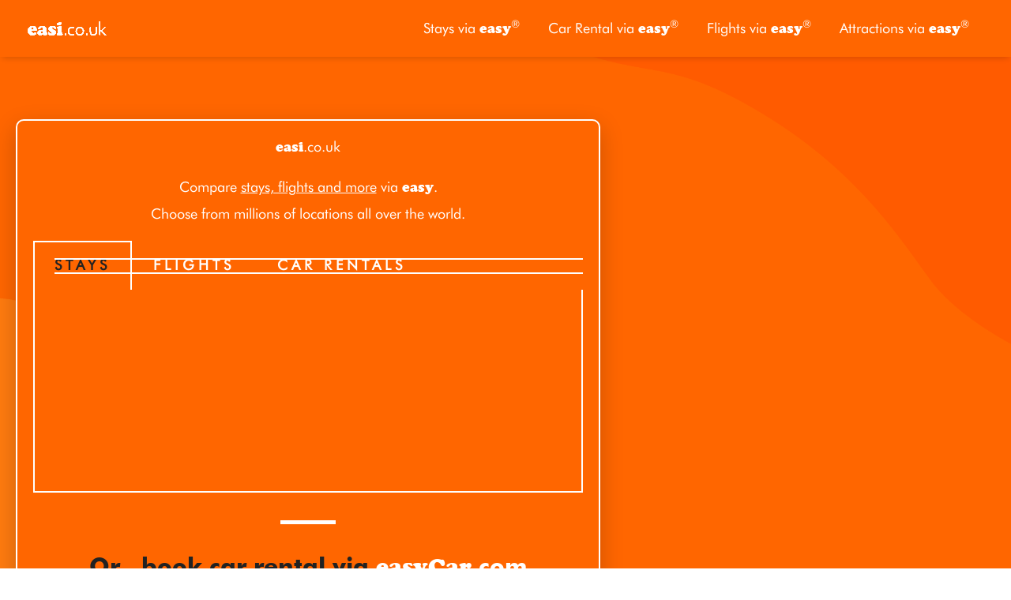

--- FILE ---
content_type: text/html; charset=UTF-8
request_url: https://www.booking.com/_6737ca8d8a4a?fid=1768802063926&target_aid=2434570&label=easi.co.uk&label_click=easi.co.uk&dsize=100%,205&dtpncy=true&dtsize=&dmsize=
body_size: 1811
content:
<!DOCTYPE html>
<html lang="en">
<head>
    <meta charset="utf-8">
    <meta name="viewport" content="width=device-width, initial-scale=1">
    <title></title>
    <style>
        body {
            font-family: "Arial";
        }
    </style>
    <script type="text/javascript">
    window.awsWafCookieDomainList = ['booking.com'];
    window.gokuProps = {
"key":"AQIDAHjcYu/GjX+QlghicBgQ/7bFaQZ+m5FKCMDnO+vTbNg96AHqDSf7dyseAvxXfff+th73AAAAfjB8BgkqhkiG9w0BBwagbzBtAgEAMGgGCSqGSIb3DQEHATAeBglghkgBZQMEAS4wEQQMBbAhfC6rywEJSQLoAgEQgDvkSovwKw8drqzo35BraWInANBuiYC/Ydi42ZvWJEuM09r4GJbJcSPceJYTDcFO+WT1lARbyvQfSSoHfg==",
          "iv":"A6x+ZgFmLAAAJlCN",
          "context":"[base64]/hysb08h35AHxycgT77Hwrx7Yh/Xos1oyXTivhhmTKmMANuNFXpbH2LNZjA91QsFKEV+4FeUT3KPksQ5ARbKP7DJV0AXCvYWFcqJzvbtcCg9Dghw/IjJpAnB/dggISNY="
};
    </script>
    <script src="https://d8c14d4960ca.337f8b16.us-east-2.token.awswaf.com/d8c14d4960ca/a18a4859af9c/f81f84a03d17/challenge.js"></script>
</head>
<body>
    <div id="challenge-container"></div>
    <script type="text/javascript">
        AwsWafIntegration.saveReferrer();
        AwsWafIntegration.checkForceRefresh().then((forceRefresh) => {
            if (forceRefresh) {
                AwsWafIntegration.forceRefreshToken().then(() => {
                    window.location.reload(true);
                });
            } else {
                AwsWafIntegration.getToken().then(() => {
                    window.location.reload(true);
                });
            }
        });
    </script>
    <noscript>
        <h1>JavaScript is disabled</h1>
        In order to continue, we need to verify that you're not a robot.
        This requires JavaScript. Enable JavaScript and then reload the page.
    </noscript>
</body>
</html>

--- FILE ---
content_type: text/css; charset=UTF-8
request_url: https://easi.co.uk/media/elementor/css/post-1209.css?ver=1768343527
body_size: 400
content:
.elementor-1209 .elementor-element.elementor-element-f45f694:not(.elementor-motion-effects-element-type-background), .elementor-1209 .elementor-element.elementor-element-f45f694 > .elementor-motion-effects-container > .elementor-motion-effects-layer{background-color:#FF7000;background-image:url("https://easi.co.uk/media/easy-background-orange.gif");background-position:bottom center;background-repeat:no-repeat;background-size:cover;}.elementor-1209 .elementor-element.elementor-element-f45f694 > .elementor-container{max-width:780px;}.elementor-1209 .elementor-element.elementor-element-f45f694{border-style:solid;border-width:1px 0px 1px 0px;border-color:#FFFFFF30;transition:background 0.3s, border 0.3s, border-radius 0.3s, box-shadow 0.3s;padding:150px 0px 80px 0px;}.elementor-1209 .elementor-element.elementor-element-f45f694 > .elementor-background-overlay{transition:background 0.3s, border-radius 0.3s, opacity 0.3s;}.elementor-1209 .elementor-element.elementor-element-f473e5a:not(.elementor-motion-effects-element-type-background) > .elementor-widget-wrap, .elementor-1209 .elementor-element.elementor-element-f473e5a > .elementor-widget-wrap > .elementor-motion-effects-container > .elementor-motion-effects-layer{background-color:#FF6600;}.elementor-1209 .elementor-element.elementor-element-f473e5a > .elementor-element-populated{border-style:solid;border-width:2px 2px 2px 2px;border-color:#FFFFFF;box-shadow:0px 10px 30px 0px rgba(0, 0, 0, 0.2);transition:background 0.3s, border 0.3s, border-radius 0.3s, box-shadow 0.3s;margin:0px 20px 0px 20px;--e-column-margin-right:20px;--e-column-margin-left:20px;padding:20px 20px 40px 20px;}.elementor-1209 .elementor-element.elementor-element-f473e5a > .elementor-element-populated, .elementor-1209 .elementor-element.elementor-element-f473e5a > .elementor-element-populated > .elementor-background-overlay, .elementor-1209 .elementor-element.elementor-element-f473e5a > .elementor-background-slideshow{border-radius:10px 10px 10px 10px;}.elementor-1209 .elementor-element.elementor-element-f473e5a > .elementor-element-populated > .elementor-background-overlay{transition:background 0.3s, border-radius 0.3s, opacity 0.3s;}.elementor-1209 .elementor-element.elementor-element-f6d1c64{text-align:center;}.elementor-1209 .elementor-element.elementor-element-f6d1c64 .elementor-heading-title{color:#FFFFFF;}.elementor-1209 .elementor-element.elementor-element-08d6fbe > .elementor-widget-container{margin:0px 0px -20px 0px;}.elementor-1209 .elementor-element.elementor-element-08d6fbe{text-align:center;color:#FFFFFF;}.elementor-1209 .elementor-element.elementor-element-08d6fbe a{color:#FFFFFF;}.elementor-1209 .elementor-element.elementor-element-08d6fbe a:hover, .elementor-1209 .elementor-element.elementor-element-08d6fbe a:focus{color:#FFFFFF;}.elementor-1209 .elementor-element.elementor-element-1406427 .elementor-tab-title, .elementor-1209 .elementor-element.elementor-element-1406427 .elementor-tab-title:before, .elementor-1209 .elementor-element.elementor-element-1406427 .elementor-tab-title:after, .elementor-1209 .elementor-element.elementor-element-1406427 .elementor-tab-content, .elementor-1209 .elementor-element.elementor-element-1406427 .elementor-tabs-content-wrapper{border-width:2px;}.elementor-1209 .elementor-element.elementor-element-1406427 .elementor-tab-mobile-title, .elementor-1209 .elementor-element.elementor-element-1406427 .elementor-tab-desktop-title.elementor-active, .elementor-1209 .elementor-element.elementor-element-1406427 .elementor-tab-title:before, .elementor-1209 .elementor-element.elementor-element-1406427 .elementor-tab-title:after, .elementor-1209 .elementor-element.elementor-element-1406427 .elementor-tab-content, .elementor-1209 .elementor-element.elementor-element-1406427 .elementor-tabs-content-wrapper{border-color:#FFFFFF;}.elementor-1209 .elementor-element.elementor-element-1406427 .elementor-tab-title, .elementor-1209 .elementor-element.elementor-element-1406427 .elementor-tab-title a{color:#FFFFFF;}.elementor-1209 .elementor-element.elementor-element-1406427 .elementor-tab-title.elementor-active,
					 .elementor-1209 .elementor-element.elementor-element-1406427 .elementor-tab-title.elementor-active a{color:#222222;}.elementor-1209 .elementor-element.elementor-element-1406427 .elementor-tab-title{text-transform:uppercase;letter-spacing:5px;}.elementor-1209 .elementor-element.elementor-element-1406427 .elementor-tab-content{color:#FFFFFF;}.elementor-1209 .elementor-element.elementor-element-c94a8ca{--divider-border-style:solid;--divider-color:#FFFFFF;--divider-border-width:5px;}.elementor-1209 .elementor-element.elementor-element-c94a8ca .elementor-divider-separator{width:10%;margin:0 auto;margin-center:0;}.elementor-1209 .elementor-element.elementor-element-c94a8ca .elementor-divider{text-align:center;padding-block-start:15px;padding-block-end:15px;}.elementor-1209 .elementor-element.elementor-element-bc40084{text-align:center;}.elementor-1209 .elementor-element.elementor-element-bc40084 .elementor-heading-title{font-size:30px;color:#222222;}.elementor-1209 .elementor-element.elementor-element-d16cea1 > .elementor-widget-container{margin:0px 0px -10px 0px;}.elementor-1209 .elementor-element.elementor-element-d16cea1{text-align:center;color:#FFFFFF;}.elementor-1209 .elementor-element.elementor-element-d16cea1 a{color:#FFFFFF;}.elementor-1209 .elementor-element.elementor-element-d16cea1 a:hover, .elementor-1209 .elementor-element.elementor-element-d16cea1 a:focus{color:#FFFFFF;}body.elementor-page-1209:not(.elementor-motion-effects-element-type-background), body.elementor-page-1209 > .elementor-motion-effects-container > .elementor-motion-effects-layer{background-color:#ffffff;}@media(min-width:1025px){.elementor-1209 .elementor-element.elementor-element-f45f694:not(.elementor-motion-effects-element-type-background), .elementor-1209 .elementor-element.elementor-element-f45f694 > .elementor-motion-effects-container > .elementor-motion-effects-layer{background-attachment:fixed;}}@media(max-width:1024px){.elementor-1209 .elementor-element.elementor-element-f45f694{padding:80px 0px 40px 0px;}}@media(max-width:767px){.elementor-1209 .elementor-element.elementor-element-f45f694{padding:75px 0px 50px 0px;}}

--- FILE ---
content_type: text/css; charset=UTF-8
request_url: https://easi.co.uk/media/elementor/css/post-449.css?ver=1768343527
body_size: -237
content:
.elementor-449 .elementor-element.elementor-element-718a5c3:not(.elementor-motion-effects-element-type-background), .elementor-449 .elementor-element.elementor-element-718a5c3 > .elementor-motion-effects-container > .elementor-motion-effects-layer{background-color:#FF6600;background-image:url("https://easi.co.uk/media/top-shadow.png");background-position:top center;background-repeat:no-repeat;}.elementor-449 .elementor-element.elementor-element-718a5c3{transition:background 0.3s, border 0.3s, border-radius 0.3s, box-shadow 0.3s;padding:80px 0px 80px 0px;}.elementor-449 .elementor-element.elementor-element-718a5c3 > .elementor-background-overlay{transition:background 0.3s, border-radius 0.3s, opacity 0.3s;}.elementor-449 .elementor-element.elementor-element-caffcc9{text-align:center;color:#FFFFFF;}.elementor-449 .elementor-element.elementor-element-08a22bc{margin-top:0px;margin-bottom:30px;}.elementor-449 .elementor-element.elementor-element-efaec75{text-align:center;color:#FFFFFF;}.elementor-449 .elementor-element.elementor-element-dddcfec{text-align:center;color:#FFFFFF;}

--- FILE ---
content_type: text/css; charset=UTF-8
request_url: https://easi.co.uk/wp-content/themes/easyGroup/style.css?ver=6.9
body_size: 1163
content:
/*
Theme Name: easyGroup
Theme URI: https://easy.com
Template: astra
Author: Jonathan Wright
Version: 1.1.1614899484
Updated: 2021-03-04 23:11:24

*/

/* GENERAL */
body{
font-family:'futura-book' !important;
}

input, text-area{
font-family:'futura-book' !important;
}

h1, h2, h3, h4, h5, h6{
font-family:'futura-bold' !important;
font-weight:normal;
}

.elementor-heading-title{
font-family:'futura-bold' !important;
font-weight:normal;
}

.cooper{
font-family:'cooper', 'cooper black', 'cooper', courier !important;
font-weight:normal;
}

.cooper-title h1, 
.cooper-title h2,
.cooper-title h3,
.cooper-title h4,
.cooper-title h3,
.cooper-title h6{
font-family:'cooper', 'cooper black', 'cooper', courier !important;
}

.cooper-title small{ 
font-family:'futura-light' !important;
font-size:0.6rem;
}

/* BUTTONS */
.elementor-button-wrapper .elementor-button {
font-family:'futura-bold';
}

/* HEADER */

/* Header Background Colour */
.main-header-bar {
background-color: #f60;
padding:0;
}

/* Header in fixed position */
header#masthead {
display: block;
position:fixed !important;
width: 100%;
z-index:10000;
-webkit-box-shadow: 0px 5px 7px -3px #00000024; 
box-shadow: 0px 5px 7px -3px #00000024;
}

/* Fix Archive page spacing */
.ast-separate-container #primary, 
.ast-separate-container.ast-left-sidebar #primary, 
.ast-separate-container.ast-right-sidebar #primary {
margin: 6em 0 3em;
padding:0;
}

/* Header logo */
.site-title a{
color:#FFF !important;
font-family:'cooper', 'cooper black', 'cooper', courier;
}


/* NAVIGATION */

/* Navigation Font */
.main-header-menu .menu-link, .main-header-menu > a {
/*font-family:'futura-con-medium' !important;*/
font-weight:normal;
/*letter-spacing: 2px;*/
/*text-transform: uppercase;*/
}

/* Main Navigation Colors (Hover) */
.main-header-menu .menu-item:hover > .menu-link, 
.main-header-menu .menu-item:hover > .ast-menu-toggle, 
.main-header-menu .ast-masthead-custom-menu-items a:hover, 
.main-header-menu .menu-item.focus > .menu-link, 
.main-header-menu .menu-item.focus > .ast-menu-toggle{
	color: #FFF;
}

/* Main Navigation Colors (Current) */
.main-header-menu .current-menu-item > .menu-link, 
.main-header-menu .current-menu-ancestor > .menu-link, 
.main-header-menu .current-menu-item > .ast-menu-toggle, 
.main-header-menu .current-menu-ancestor > .ast-menu-toggle {
    color: #222;
}

/* Main Navigation Part of the easy family of brands */
.main-header-menu .menu-link, .ast-header-custom-item a {
    color: #FFF;
}

/* Responsive heading background color */
.ast-header-break-point .main-header-menu {
    background-color: #f60;
}


/* SUB MENU */

/* Sub menu background color */
.main-header-menu .sub-menu{
background:#F60;
}

/* Sub menu responsive */
.ast-header-break-point .main-header-menu .sub-menu {
background-color: #F60;
}

/* Sub menu responsive drop-down arrow button */
button.ast-menu-toggle, .ast-menu-toggle:focus{
border:none;
outline: none;
}

/*
.header-main-layout-1 .main-navigation {
vertical-align: middle;
}

.main-header-bar{
background-color:#FF6600;
padding: .3em 0;
}

.site-title a{
color:#FFF !important;
font-family:'cooper', 'cooper black', 'cooper', courier;
}

.main-header-menu .menu-link, 
.ast-header-custom-item a {
color: #FFF !important;
font-size:17px;
}

.main-header-menu .menu-item:hover > .menu-link, .main-header-menu .menu-item:hover > .ast-menu-toggle, .main-header-menu .ast-masthead-custom-menu-items a:hover, .main-header-menu .menu-item.focus > .menu-link, .main-header-menu .menu-item.focus > .ast-menu-toggle, .main-header-menu .current-menu-item > .menu-link, .main-header-menu .current-menu-ancestor > .menu-link, .main-header-menu .current-menu-item > .ast-menu-toggle, .main-header-menu .current-menu-ancestor > .ast-menu-toggle {
color:#222 !important;
}

.ast-header-break-point .main-header-bar .main-header-bar-navigation .main-header-menu {
    background: #FF6600;
}

.ast-header-break-point .main-header-menu .sub-menu {
    background-color: #F60;
}

*/

/* Submenu Background */
/*
.ast-desktop .main-header-menu.submenu-with-border .sub-menu .menu-link, .ast-desktop .main-header-menu.submenu-with-border .children .menu-link {
    background: #FF6600;
}

.ast-header-break-point .main-header-bar .main-header-bar-navigation .menu-item-has-children>.ast-menu-toggle {
    border: none;
	outline:none;
}

.ast-header-widget-area a,
.main-header-menu .ast-masthead-custom-menu-items .ast-header-widget-area a:hover{
color:#FFF;
}

/* FOOTER */

.footer-brand-list ul{
margin:0;
}

.footer-brand-list li{
list-style:none;
text-align:center;
}

.footer-brand-list li a{
color:#FFF;
font-family:'cooper', 'cooper black', 'cooper', courier;
}


/* BLOG */

/* Blog archive background colour */
.ast-separate-container {
background-color: #fff;
}

/* Blog archive title background */
.ast-separate-container .ast-archive-description, .ast-separate-container .ast-author-box {
background-color:#F60;
background-image: url("http://localhost:8888/easytheme/media/easy-background-orange.gif");
background-size: cover;
background-position: center top;
border-bottom:1px solid #EEE;
padding-top:3em;
padding-bottom:2.33333em;
}

/* Blog archive title text*/
.ast-separate-container .ast-archive-description .page-title, 
.ast-separate-container .ast-author-box .page-title {
color: #FFF;
}

/* Blog archive description text */
.ast-archive-description p {
font-size: 18px;
color: #CCC;
}

/* Blog "Read More" link */
.read-more{
font-family:'futura-bold' !important;
}

/* Blog published date color */
.entry-meta .published{
color:#888;
}

/* Blog archive pagination space */
.ast-pagination{
padding-bottom: 2.5em;
}

/* Article "Next Article/Post" link */
.nav-next,
.nav-previous{
font-family:'futura-bold' !important;	
}



/* ARTICLES */

/* Article title link */
.entry-title a:hover,
.entry-title a:focus{
color:#222;
}

/* Article "Next Article/Post" link */
.nav-next, 
.nav-previous{
font-family:'futura-bold' !important;	
}



/* SIDEBAR */

/* Spacing at top of sidebar */
.ast-separate-container.ast-right-sidebar #secondary, 
.ast-separate-container.ast-left-sidebar #secondary {
margin: 6em auto 3em;
}

/* Sidebar block spacing removed */
.ast-separate-container.ast-two-container #secondary .widget {
padding: 0;
}



/* PAGES */

/* Page Main Content */
.ast-separate-container #primary, 
.ast-separate-container.ast-left-sidebar #primary, 
.ast-separate-container.ast-right-sidebar #primary {
-webkit-box-shadow: 5px 5px 15px 5px rgba(0,0,0,0.08);
box-shadow: 5px 5px 15px 5px rgba(0,0,0,0.08);
}



/* COOKIE POLICY */

/* Cookie policy read more link */
#catapult-cookie-bar a{
text-decoration:underline;
}

/* Cookie policy button */
#catapult-cookie-bar button#catapultCookie {
padding: 10px 15px;
font-family:'futura-bold' !important;
transition:all 0.3s ease; 
}

/* Cookie policy button hover */
#catapult-cookie-bar button#catapultCookie:hover {
background-color:#222;
}



/* ESENTIAL ADONS FOR ELEMENTOR */

/* Post Grid Title */
.eael-grid-post-link{
font-weight:normal;
}

/* Post Grid read more styles */
.eael-post-elements-readmore-btn{
font-family:'futura-bold' !important;	
}


--- FILE ---
content_type: text/css; charset=UTF-8
request_url: https://easi.co.uk/wp-content/themes/easyGroup/fonts/fonts.css
body_size: -158
content:
/* FUTURA FONT */
@font-face {
	font-family: "futura-book";
	src: url('/wp-content/themes/easyGroup/fonts/futura-book.eot');
	src: url('/wp-content/themes/easyGroup/fonts/futura-book.eot?#iefix') format('embedded-opentype'),
		url('/wp-content/themes/easyGroup/fonts/futura-book.woff') format('woff'),
		url('/wp-content/themes/easyGroup/fonts/futura-book.ttf') format('truetype'),
		url('/wp-content/themes/easyGroup/fonts/futura-book.svg#futura-book') format('svg');
	font-weight: normal;
	font-style: normal;
}
@font-face {
	font-family: 'futura-bold';
	src: url('/wp-content/themes/easyGroup/fonts/futura-bold.eot');
	src: url('/wp-content/themes/easyGroup/fonts/futura-bold.eot?#iefix') format('embedded-opentype'),
		url('/wp-content/themes/easyGroup/fonts/futura-bold.woff') format('woff'),
		url('/wp-content/themes/easyGroup/fonts/futura-bold.ttf') format('truetype'),
		url('/wp-content/themes/easyGroup/fonts/futura-bold.svg#futura-bold') format('svg');
	font-weight: normal;
	font-style: normal;
}
@font-face {
	font-family: 'futura-medium';
	src: url('/wp-content/themes/easyGroup/fonts/futura-medium.eot');
	src: url('/wp-content/themes/easyGroup/fonts/futura-medium.eot?#iefix') format('embedded-opentype'),
		url('/wp-content/themes/easyGroup/fonts/futura-medium.woff') format('woff'),
		url('/wp-content/themes/easyGroup/fonts/futura-medium.ttf') format('truetype'),
		url('/wp-content/themes/easyGroup/fonts/futura-medium.svg#futura-medium') format('svg');
	font-weight: normal;
	font-style: normal;
}
@font-face {
	font-family: 'futura-light';
	src: url('/wp-content/themes/easyGroup/fonts/futura-light.eot');
	src: url('/wp-content/themes/easyGroup/fonts/futura-light.eot?#iefix') format('embedded-opentype'),
		url('/wp-content/themes/easyGroup/fonts/futura-light.woff') format('woff'),
		url('/wp-content/themes/easyGroup/fonts/futura-light.ttf') format('truetype'),
		url('/wp-content/themes/easyGroup/fonts/futura-light.svg#futura-light') format('svg');
	font-weight: normal;
	font-style: normal;
}

@font-face {
	font-family: 'futura-con-light';
	src: url('/wp-content/themes/easyGroup/fonts/futura-condensed-light.eot');
	src: url('/wp-content/themes/easyGroup/fonts/futura-condensed-light.eot?#iefix') format('embedded-opentype'),
		url('/wp-content/themes/easyGroup/fonts/futura-condensed-light.woff') format('woff'),
		url('/wp-content/themes/easyGroup/fonts/futura-condensed-light.ttf') format('truetype'),
		url('/wp-content/themes/easyGroup/fonts/futura-condensed-light.svg#futura-condensed-light') format('svg');
	font-weight: normal;
	font-style: normal;
}
@font-face {
	font-family: 'futura-con-medium';
	src: url('/wp-content/themes/easyGroup/fonts/futura-condensed-medium.eot');
	src: url('/wp-content/themes/easyGroup/fonts/futura-condensed-medium.eot?#iefix') format('embedded-opentype'),
		url('/wp-content/themes/easyGroup/fonts/futura-condensed-medium.woff') format('woff'),
		url('/wp-content/themes/easyGroup/fonts/futura-condensed-medium.ttf') format('truetype'),
		url('/wp-content/themes/easyGroup/fonts/futura-condensed-medium.svg#futura-condensed-medium') format('svg');
	font-weight: normal;
	font-style: normal;
}
/* COOPER BLACK FONT */
@font-face {
	font-family: 'cooper';
	src: url('/wp-content/themes/easyGroup/fonts/cooper-black.eot');
	src: url('/wp-content/themes/easyGroup/fonts/cooper-black.eot?#iefix') format('embedded-opentype'),
		url('/wp-content/themes/easyGroup/fonts/cooper-black.woff2') format('woff2'),
		url('/wp-content/themes/easyGroup/fonts/cooper-black.woff') format('woff'),
		url('/wp-content/themes/easyGroup/fonts/cooper-black.ttf') format('truetype'),
		url('/wp-content/themes/easyGroup/fonts/cooper-black.svg#cooper-black') format('svg');
	font-weight: normal;
	font-style: normal;
}